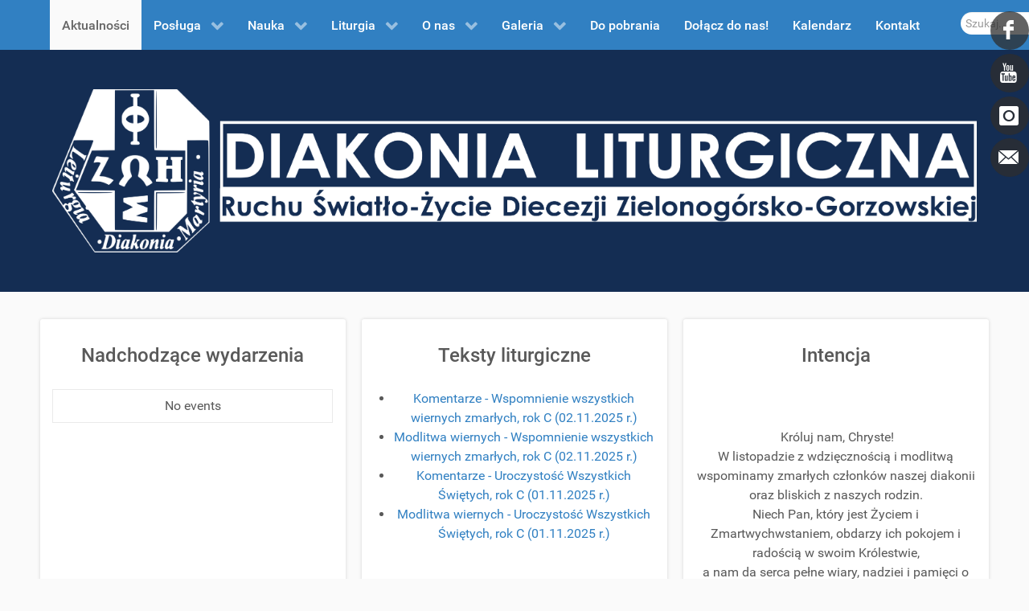

--- FILE ---
content_type: text/html; charset=utf-8
request_url: https://ddl.org.pl/
body_size: 7147
content:
<!DOCTYPE html>
<html lang="pl-PL" dir="ltr">
        <head>
    
            <meta name="viewport" content="width=device-width, initial-scale=1.0">
        <meta http-equiv="X-UA-Compatible" content="IE=edge" />
        

                <link rel="icon" type="image/x-icon" href="/images/GRAFIKA/LOGO/niebieska.png" />
        
            
    <meta charset="utf-8" />
	<meta name="description" content="Strona Diakonii Liturgicznej Ruchu Światło-Życie diecezji zielonogórsko-gorzowskiej. Znajdziesz na niej teksty, modlitwy i rozważania liturgiczne." />
	<meta name="generator" content="Joomla! - Open Source Content Management" />
	<title>Aktualności</title>
	<link href="/index.php?format=feed&amp;type=rss" rel="alternate" type="application/rss+xml" title="RSS 2.0" />
	<link href="/index.php?format=feed&amp;type=atom" rel="alternate" type="application/atom+xml" title="Atom 1.0" />
	<link href="https://ddl.org.pl/index.php?option=com_search&amp;format=opensearch&amp;Itemid=101" rel="search" title="Szukaj Diecezjalna Diakonia Liturgiczna" type="application/opensearchdescription+xml" />
	<link href="/media/mod_rssocial/css/rssocial.css" rel="stylesheet" />
	<link href="/media/mod_rssocial/css/rssocial-anim.css" rel="stylesheet" />
	<link href="/media/mod_rssocial/css/rssocial-font.css" rel="stylesheet" />
	<link href="/templates/g5_hydrogen/custom/uikit/css/uikit.min.css" rel="stylesheet" />
	<link href="/media/gantry5/engines/nucleus/css-compiled/nucleus.css" rel="stylesheet" />
	<link href="/templates/g5_hydrogen/custom/css-compiled/hydrogen_23.css" rel="stylesheet" />
	<link href="/media/gantry5/assets/css/bootstrap-gantry.css" rel="stylesheet" />
	<link href="/media/gantry5/engines/nucleus/css-compiled/joomla.css" rel="stylesheet" />
	<link href="/media/jui/css/icomoon.css" rel="stylesheet" />
	<link href="/media/gantry5/assets/css/font-awesome.min.css" rel="stylesheet" />
	<link href="/templates/g5_hydrogen/custom/css-compiled/hydrogen-joomla_23.css" rel="stylesheet" />
	<link href="/templates/g5_hydrogen/custom/css-compiled/custom_23.css" rel="stylesheet" />
	<style>
.rssocial-sharing-facebook-container-left{ width: 124px; height: 20px; }#rssocial-102 .rssocial-icons li { font-size: 24px; }#rssocial-102 .rssocial-caption a { font-size: 14px; }#rssocial-102 .rssocial-icons-bg .rssocial-link { color: rgb(255, 255, 255); }#rssocial-102 .rssocial-icons-bg .rssocial-link { background-color: rgba(46, 46, 46, 0.75); }#rssocial-102 .rssocial-icons-bg .rssocial-link:hover { background-color: rgba(46, 46, 46, 0.5); }#rssocial-102 .rssocial-icons .rssocial-caption a { color: rgb(255, 255, 255); }#rssocial-102 .rssocial-icons .rssocial-caption { background-color: rgba(0, 0, 0, 0.75); }#rssocial-102 .rssocial-icons .rssocial-caption:hover { background-color: rgba(0, 0, 0, 0.5); }
	</style>
	<script src="/media/jui/js/jquery.min.js?7ba0f4173904c6a570b2aee14606a441"></script>
	<script src="/media/jui/js/jquery-noconflict.js?7ba0f4173904c6a570b2aee14606a441"></script>
	<script src="/media/jui/js/jquery-migrate.min.js?7ba0f4173904c6a570b2aee14606a441"></script>
	<script src="/media/system/js/caption.js?7ba0f4173904c6a570b2aee14606a441"></script>
	<script src="/media/jui/js/bootstrap.min.js?7ba0f4173904c6a570b2aee14606a441"></script>
	<!--[if lt IE 9]><script src="/media/system/js/html5fallback.js?7ba0f4173904c6a570b2aee14606a441"></script><![endif]-->
	<script src="/media/mod_rssocial/js/rssocial.js"></script>
	<script src="/media/mod_rssocial/js/jquery-migrate.js"></script>
	<script src="/media/mod_rssocial/js/jquery-noconflict.js"></script>
	<script>
jQuery(window).on('load',  function() {
				new JCaption('img.caption');
			});jQuery(function($){ initTooltips(); $("body").on("subform-row-add", initTooltips); function initTooltips (event, container) { container = container || document;$(container).find(".hasTooltip").tooltip({"html": true,"container": "body"});} });RSSocial.captionEqualWidth();RSSocial.showOnClick('floating', 'right', '102', 'icons', '1', '0', '4');RSSocial.setListWidth('102', '0');RSSocial.floatingResize('102', 'floating', 'right');RSSocial.moveToBody('102');
	</script>

                
</head>

    <body class="gantry uk-parallax site com_content view-featured no-layout no-task dir-ltr itemid-101 outline-23 g-offcanvas-left g-2column-right g-style-preset2">
        
                    

        <div id="g-offcanvas"  data-g-offcanvas-swipe="1" data-g-offcanvas-css3="1">
                        <div class="g-grid">                        

        <div class="g-block size-100">
             <div id="mobile-menu-5202-particle" class="g-content g-particle">            <div id="g-mobilemenu-container" data-g-menu-breakpoint="48rem"></div>
            </div>
        </div>
            </div>
    </div>
        <div id="g-page-surround">
            <div class="g-offcanvas-hide g-offcanvas-toggle" role="navigation" data-offcanvas-toggle aria-controls="g-offcanvas" aria-expanded="false"><i class="fa fa-fw fa-bars"></i></div>                        

                                            
                <section id="g-navigation">
                <div class="g-container">                                <div class="g-grid">                        

        <div class="g-block size-95">
             <div id="menu-5380-particle" class="g-content g-particle">            <nav class="g-main-nav" data-g-hover-expand="true">
        <ul class="g-toplevel">
                                                                                                        
        
                
        
                
        
        <li class="g-menu-item g-menu-item-type-component g-menu-item-101 active g-standard  ">
                            <a class="g-menu-item-container" href="/index.php?option=com_content&amp;view=featured&amp;Itemid=101">
                                                                <span class="g-menu-item-content">
                                    <span class="g-menu-item-title">Aktualności</span>
            
                    </span>
                                                </a>
                                </li>
    
                                                                                        
        
                
        
                
        
        <li class="g-menu-item g-menu-item-type-component g-menu-item-105 g-parent g-standard g-menu-item-link-parent ">
                            <a class="g-menu-item-container" href="/index.php?option=com_content&amp;view=categories&amp;id=8&amp;Itemid=105">
                                                                <span class="g-menu-item-content">
                                    <span class="g-menu-item-title">Posługa</span>
            
                    </span>
                    <span class="g-menu-parent-indicator" data-g-menuparent=""></span>                            </a>
                                                                            <ul class="g-dropdown g-inactive g-zoom g-dropdown-right">
            <li class="g-dropdown-column">
                        <div class="g-grid">
                        <div class="g-block size-100">
            <ul class="g-sublevel">
                <li class="g-level-1 g-go-back">
                    <a class="g-menu-item-container" href="#" data-g-menuparent=""><span>Back</span></a>
                </li>
                                                                                                            
        
                
        
                
        
        <li class="g-menu-item g-menu-item-type-component g-menu-item-108  ">
                            <a class="g-menu-item-container" href="/index.php?option=com_content&amp;view=category&amp;layout=blog&amp;id=10&amp;Itemid=108">
                                                                <span class="g-menu-item-content">
                                    <span class="g-menu-item-title">KODAL</span>
            
                    </span>
                                                </a>
                                </li>
    
                                                                                        
        
                
        
                
        
        <li class="g-menu-item g-menu-item-type-component g-menu-item-109  ">
                            <a class="g-menu-item-container" href="/index.php?option=com_content&amp;view=category&amp;layout=blog&amp;id=11&amp;Itemid=109">
                                                                <span class="g-menu-item-content">
                                    <span class="g-menu-item-title">Oaza lektorska</span>
            
                    </span>
                                                </a>
                                </li>
    
                                                                                        
        
                
        
                
        
        <li class="g-menu-item g-menu-item-type-component g-menu-item-110  ">
                            <a class="g-menu-item-container" href="/index.php?option=com_content&amp;view=category&amp;layout=blog&amp;id=12&amp;Itemid=110">
                                                                <span class="g-menu-item-content">
                                    <span class="g-menu-item-title">Oaza ministrancka</span>
            
                    </span>
                                                </a>
                                </li>
    
                                                                                        
        
                
        
                
        
        <li class="g-menu-item g-menu-item-type-component g-menu-item-111  ">
                            <a class="g-menu-item-container" href="/index.php?option=com_content&amp;view=category&amp;layout=blog&amp;id=13&amp;Itemid=111">
                                                                <span class="g-menu-item-content">
                                    <span class="g-menu-item-title">Zadania diecezjalne</span>
            
                    </span>
                                                </a>
                                </li>
    
                                                                                        
        
                
        
                
        
        <li class="g-menu-item g-menu-item-type-component g-menu-item-196  ">
                            <a class="g-menu-item-container" href="/index.php?option=com_content&amp;view=category&amp;layout=blog&amp;id=38&amp;Itemid=196">
                                                                <span class="g-menu-item-content">
                                    <span class="g-menu-item-title">Warsztaty</span>
            
                    </span>
                                                </a>
                                </li>
    
                                                                                        
        
                
        
                
        
        <li class="g-menu-item g-menu-item-type-component g-menu-item-254  ">
                            <a class="g-menu-item-container" href="/index.php?option=com_content&amp;view=article&amp;id=764&amp;Itemid=254">
                                                                <span class="g-menu-item-content">
                                    <span class="g-menu-item-title">Apostolat modlitwy</span>
            
                    </span>
                                                </a>
                                </li>
    
    
            </ul>
        </div>
            </div>

            </li>
        </ul>
            </li>
    
                                                                                        
        
                
        
                
        
        <li class="g-menu-item g-menu-item-type-component g-menu-item-112 g-parent g-standard g-menu-item-link-parent ">
                            <a class="g-menu-item-container" href="/index.php?option=com_content&amp;view=categories&amp;id=14&amp;Itemid=112">
                                                                <span class="g-menu-item-content">
                                    <span class="g-menu-item-title">Nauka</span>
            
                    </span>
                    <span class="g-menu-parent-indicator" data-g-menuparent=""></span>                            </a>
                                                                            <ul class="g-dropdown g-inactive g-zoom g-dropdown-right">
            <li class="g-dropdown-column">
                        <div class="g-grid">
                        <div class="g-block size-100">
            <ul class="g-sublevel">
                <li class="g-level-1 g-go-back">
                    <a class="g-menu-item-container" href="#" data-g-menuparent=""><span>Back</span></a>
                </li>
                                                                                                            
        
                
        
                
        
        <li class="g-menu-item g-menu-item-type-component g-menu-item-113  ">
                            <a class="g-menu-item-container" href="/index.php?option=com_content&amp;view=category&amp;layout=blog&amp;id=15&amp;Itemid=113">
                                                                <span class="g-menu-item-content">
                                    <span class="g-menu-item-title">Artykuły</span>
            
                    </span>
                                                </a>
                                </li>
    
                                                                                        
        
                
        
                
        
        <li class="g-menu-item g-menu-item-type-component g-menu-item-114  ">
                            <a class="g-menu-item-container" href="/index.php?option=com_content&amp;view=category&amp;layout=blog&amp;id=16&amp;Itemid=114">
                                                                <span class="g-menu-item-content">
                                    <span class="g-menu-item-title">Pomoce i opracowania</span>
            
                    </span>
                                                </a>
                                </li>
    
                                                                                        
        
                
        
                
        
        <li class="g-menu-item g-menu-item-type-component g-menu-item-130  ">
                            <a class="g-menu-item-container" href="/index.php?option=com_content&amp;view=category&amp;layout=blog&amp;id=29&amp;Itemid=130">
                                                                <span class="g-menu-item-content">
                                    <span class="g-menu-item-title">Funkcje w Kościele</span>
            
                    </span>
                                                </a>
                                </li>
    
                                                                                        
        
                
        
                
        
        <li class="g-menu-item g-menu-item-type-component g-menu-item-253  ">
                            <a class="g-menu-item-container" href="/index.php?option=com_content&amp;view=category&amp;layout=blog&amp;id=43&amp;Itemid=253">
                                                                <span class="g-menu-item-content">
                                    <span class="g-menu-item-title">Posługi w Kościele</span>
            
                    </span>
                                                </a>
                                </li>
    
                                                                                        
        
                
        
                
        
        <li class="g-menu-item g-menu-item-type-component g-menu-item-355  ">
                            <a class="g-menu-item-container" href="/index.php?option=com_gantry5&amp;view=custom&amp;Itemid=355">
                                                                <span class="g-menu-item-content">
                                    <span class="g-menu-item-title">Słowniczek</span>
            
                    </span>
                                                </a>
                                </li>
    
    
            </ul>
        </div>
            </div>

            </li>
        </ul>
            </li>
    
                                                                                        
        
                
        
                
        
        <li class="g-menu-item g-menu-item-type-component g-menu-item-115 g-parent g-standard g-menu-item-link-parent ">
                            <a class="g-menu-item-container" href="/index.php?option=com_content&amp;view=categories&amp;id=17&amp;Itemid=115">
                                                                <span class="g-menu-item-content">
                                    <span class="g-menu-item-title">Liturgia</span>
            
                    </span>
                    <span class="g-menu-parent-indicator" data-g-menuparent=""></span>                            </a>
                                                                            <ul class="g-dropdown g-inactive g-zoom g-dropdown-right">
            <li class="g-dropdown-column">
                        <div class="g-grid">
                        <div class="g-block size-100">
            <ul class="g-sublevel">
                <li class="g-level-1 g-go-back">
                    <a class="g-menu-item-container" href="#" data-g-menuparent=""><span>Back</span></a>
                </li>
                                                                                                            
        
                
        
                
        
        <li class="g-menu-item g-menu-item-type-component g-menu-item-116  ">
                            <a class="g-menu-item-container" href="/index.php?option=com_content&amp;view=category&amp;id=18&amp;Itemid=116">
                                                                <span class="g-menu-item-content">
                                    <span class="g-menu-item-title">Komentarze</span>
            
                    </span>
                                                </a>
                                </li>
    
                                                                                        
        
                
        
                
        
        <li class="g-menu-item g-menu-item-type-component g-menu-item-117  ">
                            <a class="g-menu-item-container" href="/index.php?option=com_content&amp;view=category&amp;id=19&amp;Itemid=117">
                                                                <span class="g-menu-item-content">
                                    <span class="g-menu-item-title">Modlitwa wiernych</span>
            
                    </span>
                                                </a>
                                </li>
    
                                                                                        
        
                
        
                
        
        <li class="g-menu-item g-menu-item-type-component g-menu-item-118  ">
                            <a class="g-menu-item-container" href="/index.php?option=com_content&amp;view=category&amp;layout=blog&amp;id=20&amp;Itemid=118">
                                                                <span class="g-menu-item-content">
                                    <span class="g-menu-item-title">Rozważania</span>
            
                    </span>
                                                </a>
                                </li>
    
                                                                                        
        
                
        
                
        
        <li class="g-menu-item g-menu-item-type-component g-menu-item-119  ">
                            <a class="g-menu-item-container" href="/index.php?option=com_phocadownload&amp;view=category&amp;id=1&amp;Itemid=119">
                                                                <span class="g-menu-item-content">
                                    <span class="g-menu-item-title">Triduum Paschalne</span>
            
                    </span>
                                                </a>
                                </li>
    
                                                                                        
        
                
        
                
        
        <li class="g-menu-item g-menu-item-type-component g-menu-item-148  ">
                            <a class="g-menu-item-container" href="/index.php?option=com_content&amp;view=category&amp;id=31&amp;Itemid=148">
                                                                <span class="g-menu-item-content">
                                    <span class="g-menu-item-title">Sakramenty</span>
            
                    </span>
                                                </a>
                                </li>
    
    
            </ul>
        </div>
            </div>

            </li>
        </ul>
            </li>
    
                                                                                        
        
                
        
                
        
        <li class="g-menu-item g-menu-item-type-component g-menu-item-126 g-parent g-standard g-menu-item-link-parent ">
                            <a class="g-menu-item-container" href="/index.php?option=com_content&amp;view=categories&amp;id=28&amp;Itemid=126">
                                                                <span class="g-menu-item-content">
                                    <span class="g-menu-item-title">O nas</span>
            
                    </span>
                    <span class="g-menu-parent-indicator" data-g-menuparent=""></span>                            </a>
                                                                            <ul class="g-dropdown g-inactive g-zoom g-dropdown-right">
            <li class="g-dropdown-column">
                        <div class="g-grid">
                        <div class="g-block size-100">
            <ul class="g-sublevel">
                <li class="g-level-1 g-go-back">
                    <a class="g-menu-item-container" href="#" data-g-menuparent=""><span>Back</span></a>
                </li>
                                                                                                            
        
                
        
                
        
        <li class="g-menu-item g-menu-item-type-component g-menu-item-127  ">
                            <a class="g-menu-item-container" href="/index.php?option=com_content&amp;view=article&amp;id=54&amp;Itemid=127">
                                                                <span class="g-menu-item-content">
                                    <span class="g-menu-item-title">Odpowiedzialni</span>
            
                    </span>
                                                </a>
                                </li>
    
                                                                                        
        
                
        
                
        
        <li class="g-menu-item g-menu-item-type-component g-menu-item-128  ">
                            <a class="g-menu-item-container" href="/index.php?option=com_content&amp;view=article&amp;id=52&amp;Itemid=128">
                                                                <span class="g-menu-item-content">
                                    <span class="g-menu-item-title">Historia</span>
            
                    </span>
                                                </a>
                                </li>
    
                                                                                        
        
                
        
                
        
        <li class="g-menu-item g-menu-item-type-component g-menu-item-129  ">
                            <a class="g-menu-item-container" href="/index.php?option=com_content&amp;view=article&amp;id=53&amp;Itemid=129">
                                                                <span class="g-menu-item-content">
                                    <span class="g-menu-item-title">Charyzmat</span>
            
                    </span>
                                                </a>
                                </li>
    
    
            </ul>
        </div>
            </div>

            </li>
        </ul>
            </li>
    
                                                                                        
        
                
        
                
        
        <li class="g-menu-item g-menu-item-type-component g-menu-item-120 g-parent g-standard g-menu-item-link-parent ">
                            <a class="g-menu-item-container" href="/index.php?option=com_content&amp;view=categories&amp;id=22&amp;Itemid=120">
                                                                <span class="g-menu-item-content">
                                    <span class="g-menu-item-title">Galeria</span>
            
                    </span>
                    <span class="g-menu-parent-indicator" data-g-menuparent=""></span>                            </a>
                                                                            <ul class="g-dropdown g-inactive g-zoom g-dropdown-right">
            <li class="g-dropdown-column">
                        <div class="g-grid">
                        <div class="g-block size-100">
            <ul class="g-sublevel">
                <li class="g-level-1 g-go-back">
                    <a class="g-menu-item-container" href="#" data-g-menuparent=""><span>Back</span></a>
                </li>
                                                                                                            
        
                
        
                
        
        <li class="g-menu-item g-menu-item-type-component g-menu-item-356  ">
                            <a class="g-menu-item-container" href="/index.php?option=com_content&amp;view=category&amp;layout=blog&amp;id=48&amp;Itemid=356">
                                                                <span class="g-menu-item-content">
                                    <span class="g-menu-item-title">2024</span>
            
                    </span>
                                                </a>
                                </li>
    
                                                                                        
        
                
        
                
        
        <li class="g-menu-item g-menu-item-type-component g-menu-item-317  ">
                            <a class="g-menu-item-container" href="/index.php?option=com_content&amp;view=category&amp;layout=blog&amp;id=47&amp;Itemid=317">
                                                                <span class="g-menu-item-content">
                                    <span class="g-menu-item-title">2021</span>
            
                    </span>
                                                </a>
                                </li>
    
                                                                                        
        
                
        
                
        
        <li class="g-menu-item g-menu-item-type-component g-menu-item-316  ">
                            <a class="g-menu-item-container" href="/index.php?option=com_content&amp;view=category&amp;layout=blog&amp;id=46&amp;Itemid=316">
                                                                <span class="g-menu-item-content">
                                    <span class="g-menu-item-title">2020</span>
            
                    </span>
                                                </a>
                                </li>
    
                                                                                        
        
                
        
                
        
        <li class="g-menu-item g-menu-item-type-component g-menu-item-315  ">
                            <a class="g-menu-item-container" href="/index.php?option=com_content&amp;view=category&amp;layout=blog&amp;id=45&amp;Itemid=315">
                                                                <span class="g-menu-item-content">
                                    <span class="g-menu-item-title">2019</span>
            
                    </span>
                                                </a>
                                </li>
    
                                                                                        
        
                
        
                
        
        <li class="g-menu-item g-menu-item-type-component g-menu-item-318  ">
                            <a class="g-menu-item-container" href="/index.php?option=com_content&amp;view=category&amp;layout=blog&amp;id=32&amp;Itemid=318">
                                                                <span class="g-menu-item-content">
                                    <span class="g-menu-item-title">2018</span>
            
                    </span>
                                                </a>
                                </li>
    
                                                                                        
        
                
        
                
        
        <li class="g-menu-item g-menu-item-type-component g-menu-item-323  ">
                            <a class="g-menu-item-container" href="/index.php?option=com_content&amp;view=category&amp;layout=blog&amp;id=27&amp;Itemid=323">
                                                                <span class="g-menu-item-content">
                                    <span class="g-menu-item-title">2017</span>
            
                    </span>
                                                </a>
                                </li>
    
                                                                                        
        
                
        
                
        
        <li class="g-menu-item g-menu-item-type-component g-menu-item-322  ">
                            <a class="g-menu-item-container" href="/index.php?option=com_content&amp;view=category&amp;layout=blog&amp;id=26&amp;Itemid=322">
                                                                <span class="g-menu-item-content">
                                    <span class="g-menu-item-title">2016</span>
            
                    </span>
                                                </a>
                                </li>
    
                                                                                        
        
                
        
                
        
        <li class="g-menu-item g-menu-item-type-component g-menu-item-321  ">
                            <a class="g-menu-item-container" href="/index.php?option=com_content&amp;view=category&amp;layout=blog&amp;id=25&amp;Itemid=321">
                                                                <span class="g-menu-item-content">
                                    <span class="g-menu-item-title">2015</span>
            
                    </span>
                                                </a>
                                </li>
    
                                                                                        
        
                
        
                
        
        <li class="g-menu-item g-menu-item-type-component g-menu-item-320  ">
                            <a class="g-menu-item-container" href="/index.php?option=com_content&amp;view=category&amp;layout=blog&amp;id=24&amp;Itemid=320">
                                                                <span class="g-menu-item-content">
                                    <span class="g-menu-item-title">2014</span>
            
                    </span>
                                                </a>
                                </li>
    
                                                                                        
        
                
        
                
        
        <li class="g-menu-item g-menu-item-type-component g-menu-item-319  ">
                            <a class="g-menu-item-container" href="/index.php?option=com_content&amp;view=category&amp;layout=blog&amp;id=23&amp;Itemid=319">
                                                                <span class="g-menu-item-content">
                                    <span class="g-menu-item-title">2013</span>
            
                    </span>
                                                </a>
                                </li>
    
    
            </ul>
        </div>
            </div>

            </li>
        </ul>
            </li>
    
                                                                                        
        
                
        
                
        
        <li class="g-menu-item g-menu-item-type-component g-menu-item-184 g-standard  ">
                            <a class="g-menu-item-container" href="/index.php?option=com_phocadownload&amp;view=categories&amp;Itemid=184">
                                                                <span class="g-menu-item-content">
                                    <span class="g-menu-item-title">Do pobrania</span>
            
                    </span>
                                                </a>
                                </li>
    
                                                                                        
        
                
        
                
        
        <li class="g-menu-item g-menu-item-type-component g-menu-item-205 g-standard  ">
                            <a class="g-menu-item-container" href="/index.php?option=com_content&amp;view=article&amp;id=533&amp;Itemid=205">
                                                                <span class="g-menu-item-content">
                                    <span class="g-menu-item-title">Dołącz do nas!</span>
            
                    </span>
                                                </a>
                                </li>
    
                                                                                        
        
                
        
                
        
        <li class="g-menu-item g-menu-item-type-component g-menu-item-324 g-standard  ">
                            <a class="g-menu-item-container" href="/index.php?option=com_content&amp;view=article&amp;id=974&amp;Itemid=324">
                                                                <span class="g-menu-item-content">
                                    <span class="g-menu-item-title">Kalendarz</span>
            
                    </span>
                                                </a>
                                </li>
    
                                                                                        
        
                
        
                
        
        <li class="g-menu-item g-menu-item-type-component g-menu-item-249 g-standard  ">
                            <a class="g-menu-item-container" href="/index.php?option=com_contact&amp;view=category&amp;id=4&amp;Itemid=249">
                                                                <span class="g-menu-item-content">
                                    <span class="g-menu-item-title">Kontakt</span>
            
                    </span>
                                                </a>
                                </li>
    
    
        </ul>
    </nav>
            </div>
        </div>
                    

        <div class="g-block size-5 nomarginall">
             <div class="g-content">
                                    <div class="platform-content"><div class="moduletable ">
						<div class="search">
	<form action="/index.php" method="post" class="form-inline" role="search">
		<label for="mod-search-searchword91" class="element-invisible">Szukaj...</label> <input name="searchword" id="mod-search-searchword91" maxlength="200"  class="inputbox search-query input-medium" type="search" placeholder="Szukaj..." />		<input type="hidden" name="task" value="search" />
		<input type="hidden" name="option" value="com_search" />
		<input type="hidden" name="Itemid" value="101" />
	</form>
</div>
		</div></div>
            
        </div>
        </div>
            </div>
            </div>
        
    </section>
                                
                <section id="g-showcase">
                <div class="g-container">                                <div class="g-grid">                        

        <div class="g-block size-100">
             <div id="logo-2403-particle" class="g-content g-particle">            <a href="/" target="_self" title="DDL.ORG.PL" aria-label="DDL.ORG.PL" rel="home" >
                        <img src="/images/GRAFIKA/BANERY/BANER%20bez%20cienia.png"  alt="DDL.ORG.PL" />
            </a>
            </div>
        </div>
            </div>
            </div>
        
    </section>
                    
        <div class="g-container">        <section id="g-feature">
                                        <div class="g-grid">                        

        <div class="g-block  size-33-3 center shadow2 rounded box1 equal-height">
             <div class="g-content">
                                    <div class="platform-content"><div class="moduletable ">
							<h3 class="g-title">Nadchodzące wydarzenia</h3>
						<table class="mod_events_latest_table jevbootstrap" width="100%" border="0" cellspacing="0" cellpadding="0" align="center"><tr><td class="mod_events_latest_noevents">No events</td></tr>
</table>
		</div></div>
            
        </div>
        </div>
                    

        <div class="g-block  size-33-3 center shadow2 rounded box1 equal-height">
             <div class="g-content">
                                    <div class="platform-content"><div class="moduletable ">
							<h3 class="g-title">Teksty liturgiczne</h3>
						<ul class="latestnews mod-list">
	<li itemscope itemtype="https://schema.org/Article">
		<a href="/index.php?option=com_content&amp;view=article&amp;id=1363:komentarze-wspomnienie-wszystkich-wiernych-zmarlych-rok-c-02-11-2025-r&amp;catid=18&amp;Itemid=116" itemprop="url">
			<span itemprop="name">
				Komentarze - Wspomnienie wszystkich wiernych zmarłych, rok C (02.11.2025 r.)			</span>
		</a>
	</li>
	<li itemscope itemtype="https://schema.org/Article">
		<a href="/index.php?option=com_content&amp;view=article&amp;id=1362:modlitwa-wiernych-wspomnienie-wszystkich-wiernych-zmarlych-rok-c-02-11-2025-r&amp;catid=19&amp;Itemid=117" itemprop="url">
			<span itemprop="name">
				Modlitwa wiernych - Wspomnienie wszystkich wiernych zmarłych, rok C (02.11.2025 r.)			</span>
		</a>
	</li>
	<li itemscope itemtype="https://schema.org/Article">
		<a href="/index.php?option=com_content&amp;view=article&amp;id=1361:komentarze-uroczystosc-wszystkich-swietych-rok-c-01-11-2025-r&amp;catid=18&amp;Itemid=116" itemprop="url">
			<span itemprop="name">
				Komentarze - Uroczystość Wszystkich Świętych, rok C (01.11.2025 r.)			</span>
		</a>
	</li>
	<li itemscope itemtype="https://schema.org/Article">
		<a href="/index.php?option=com_content&amp;view=article&amp;id=1360:modlitwa-wiernych-uroczystosc-wszystkich-swietych-rok-c-01-11-2025-r&amp;catid=19&amp;Itemid=117" itemprop="url">
			<span itemprop="name">
				Modlitwa wiernych - Uroczystość Wszystkich Świętych, rok C (01.11.2025 r.)			</span>
		</a>
	</li>
</ul>
		</div></div>
            
        </div>
        </div>
                    

        <div class="g-block  size-33-3 center shadow2 rounded box1 equal-height">
             <div class="g-content">
                                    <div class="platform-content"><div class="moduletable ">
							<h3 class="g-title">Intencja</h3>
						

<div class="custom"  >
	<p> </p>
<p class="p1"> Króluj nam, Chryste!<br />W listopadzie z wdzięcznością i modlitwą wspominamy zmarłych członków naszej diakonii oraz bliskich z naszych rodzin.<br />Niech Pan, który jest Życiem i Zmartwychwstaniem, obdarzy ich pokojem i radością w swoim Królestwie,<br />a nam da serca pełne wiary, nadziei i pamięci o tych, którzy poprzedzili nas w drodze do domu Ojca.<br />Błogosławionego miesiąca!</p>
<p class="p1"> </p></div>
		</div></div>
            
        </div>
        </div>
            </div>
            
    </section></div>
                
                                
                
    
                <section id="g-container-main" class="g-wrapper">
                <div class="g-container">                    <div class="g-grid">                        

        <div class="g-block size-80">
             <main id="g-main">
                                        <div class="g-grid">                        

        <div class="g-block size-100">
             <div class="g-system-messages">
                                            <div id="system-message-container">
    </div>

            
    </div>
        </div>
            </div>
                            <div class="g-grid">                        

        <div class="g-block size-100 shadow2 rounded box1">
             <div class="g-content">
                                                            <div class="platform-content row-fluid"><div class="span12"><div class="blog-featured" itemscope itemtype="https://schema.org/Blog">
<div class="items-leading clearfix">
			<div class="leading-0 clearfix"
			itemprop="blogPost" itemscope itemtype="https://schema.org/BlogPosting">
			
	<h2 class="item-title" itemprop="headline">
			<a href="/index.php?option=com_content&amp;view=article&amp;id=1353:zapisy-na-posluge-podczas-pielgrzymki-roz-rozancowych-w-rokitnie&amp;catid=8&amp;Itemid=105" itemprop="url">
			Zapisy na posługę podczas Pielgrzymki Żywego Różańca i Apostolstwa Margaretek w Rokitnie		</a>
		</h2>








<p><img style="float: left; margin: 10px;" src="/images/GRAFIKA/MINIATURY/POSUGA.png" width="240" />Zapraszamy do posługi podczas<b> Pielgrzymki Żywego Różańca i Apostolstwa Margaretek, </b>która odbędzie się <strong>04.10.2025 </strong>w <strong>Sanktuarium Matki Bożej Cierpliwie Słuchającej w Rokitnie.</strong><b> </b></p>



	
<p class="readmore">
			<a class="btn" href="/index.php?option=com_content&amp;view=article&amp;id=1353:zapisy-na-posluge-podczas-pielgrzymki-roz-rozancowych-w-rokitnie&amp;catid=8&amp;Itemid=105" itemprop="url" aria-label="Czytaj więcej:  Zapisy na posługę podczas Pielgrzymki Żywego Różańca i Apostolstwa Margaretek w Rokitnie">
			<span class="icon-chevron-right" aria-hidden="true"></span> 
			Czytaj więcej...		</a>
	</p>



		</div>
			</div>
	
		
		<div class="items-row cols-2 row-0 row-fluid">
					<div class="item column-1 span6"
				itemprop="blogPost" itemscope itemtype="https://schema.org/BlogPosting">
			
	<h2 class="item-title" itemprop="headline">
			<a href="/index.php?option=com_content&amp;view=article&amp;id=1346:warsztaty-muzyczno-liturgiczne&amp;catid=38&amp;Itemid=196" itemprop="url">
			Warsztaty muzyczno-liturgiczne		</a>
		</h2>








<p style="text-align: right;"><img style="float: left; margin: 10px;" src="/images/GRAFIKA/MINIATURY/REKOLEKCJE.png" width="240" /></p>
<p style="text-align: center;"> </p>
<p style="text-align: center;"> </p>
<p style="text-align: center;">Serdecznie zapraszamy na warsztaty Diakonii Liturgicznej i Diakonii Muzycznej, które odbędą się w <strong>Domu Pielgrzyma w Świebodzinie</strong> w dniach <strong>26.09-28.09.2025 roku.<br /></strong> </p>



	
<p class="readmore">
			<a class="btn" href="/index.php?option=com_content&amp;view=article&amp;id=1346:warsztaty-muzyczno-liturgiczne&amp;catid=38&amp;Itemid=196" itemprop="url" aria-label="Czytaj więcej:  Warsztaty muzyczno-liturgiczne">
			<span class="icon-chevron-right" aria-hidden="true"></span> 
			Czytaj więcej...		</a>
	</p>



			</div>
			
			
	
					<div class="item column-2 span6"
				itemprop="blogPost" itemscope itemtype="https://schema.org/BlogPosting">
			
	<h2 class="item-title" itemprop="headline">
			<a href="/index.php?option=com_content&amp;view=article&amp;id=1343:zapisy-na-rocznice-poswiecenia-katedry-w-gorzowie-wielkopolskim&amp;catid=8&amp;Itemid=105" itemprop="url">
			Zapisy na Rocznicę Poświęcenia Katedry w Gorzowie Wielkopolskim		</a>
		</h2>








<p><img style="float: left; margin: 10px;" src="/images/GRAFIKA/MINIATURY/POSUGA.png" width="240" />Zapraszamy do posługi podczas <b>Rocznicy poświęcenia Katedry w Gorzowie Wlkp.</b>, która odbędzie się <strong>9 września 2025 </strong>w <strong>Gorzowie Wlkp.</strong></p>



	
<p class="readmore">
			<a class="btn" href="/index.php?option=com_content&amp;view=article&amp;id=1343:zapisy-na-rocznice-poswiecenia-katedry-w-gorzowie-wielkopolskim&amp;catid=8&amp;Itemid=105" itemprop="url" aria-label="Czytaj więcej:  Zapisy na Rocznicę Poświęcenia Katedry w Gorzowie Wielkopolskim">
			<span class="icon-chevron-right" aria-hidden="true"></span> 
			Czytaj więcej...		</a>
	</p>



			</div>
			
			
		</div>
		
	
		
		<div class="items-row cols-2 row-1 row-fluid">
					<div class="item column-1 span6"
				itemprop="blogPost" itemscope itemtype="https://schema.org/BlogPosting">
			
	<h2 class="item-title" itemprop="headline">
			<a href="/index.php?option=com_content&amp;view=article&amp;id=1342:zapisy-na-posluge-podczas-ddwaid-2025&amp;catid=8&amp;Itemid=105" itemprop="url">
			Zapisy na posługę podczas DDWAiD 2025		</a>
		</h2>








<p><img style="float: left; margin: 10px;" src="/images/GRAFIKA/MINIATURY/POSUGA.png" width="240" />Zapraszamy do posługi podczas <strong>Pielgrzymki Ruchu Światło-Życie</strong>, która odbędzie się<strong> 7 września 2025 </strong>w <strong>Sanktuarium Matki Bożej Cierpliwie Słuchającej w Rokitnie.</strong></p>



	
<p class="readmore">
			<a class="btn" href="/index.php?option=com_content&amp;view=article&amp;id=1342:zapisy-na-posluge-podczas-ddwaid-2025&amp;catid=8&amp;Itemid=105" itemprop="url" aria-label="Czytaj więcej:  Zapisy na posługę podczas DDWAiD 2025">
			<span class="icon-chevron-right" aria-hidden="true"></span> 
			Czytaj więcej...		</a>
	</p>



			</div>
			
			
	
					<div class="item column-2 span6"
				itemprop="blogPost" itemscope itemtype="https://schema.org/BlogPosting">
			
	<h2 class="item-title" itemprop="headline">
			<a href="/index.php?option=com_content&amp;view=article&amp;id=1341:dozynki-diecezjalne-w-rokitnie&amp;catid=8&amp;Itemid=105" itemprop="url">
			Dożynki diecezjalne w Rokitnie		</a>
		</h2>








<p><img style="float: left; border-width: 10px; margin: 10px;" src="/images/dozynki-2025_1-1024x725.jpg" width="240" />Zapraszamy do posługi podczas Diecezjalnych Dożynek w Sanktuarium Matki Bożej Cierpliwie Słuchającej w Rokitnie.</p>



	
<p class="readmore">
			<a class="btn" href="/index.php?option=com_content&amp;view=article&amp;id=1341:dozynki-diecezjalne-w-rokitnie&amp;catid=8&amp;Itemid=105" itemprop="url" aria-label="Czytaj więcej:  Dożynki diecezjalne w Rokitnie">
			<span class="icon-chevron-right" aria-hidden="true"></span> 
			Czytaj więcej...		</a>
	</p>



			</div>
			
			
		</div>
		
	
		
		<div class="items-row cols-2 row-2 row-fluid">
					<div class="item column-1 span6"
				itemprop="blogPost" itemscope itemtype="https://schema.org/BlogPosting">
			
	<h2 class="item-title" itemprop="headline">
			<a href="/index.php?option=com_content&amp;view=article&amp;id=1334:zapisy-na-posluge-podczas-ddm-2025&amp;catid=8&amp;Itemid=105" itemprop="url">
			Zapisy na posługę podczas DDM 2025		</a>
		</h2>








<p><img style="float: left; border-width: 10px; margin: 10px;" src="/images/POSUGA.png" width="240" />Zapraszamy do posługi podczas Diecezjalnych Dni Młodzieży 2024, które odbędą się w dniach 13-14 czerwca 2025 roku w Sanktuarium Matki Bożej Cierpliwie Słuchającej w Rokitnie.</p>



	
<p class="readmore">
			<a class="btn" href="/index.php?option=com_content&amp;view=article&amp;id=1334:zapisy-na-posluge-podczas-ddm-2025&amp;catid=8&amp;Itemid=105" itemprop="url" aria-label="Czytaj więcej:  Zapisy na posługę podczas DDM 2025">
			<span class="icon-chevron-right" aria-hidden="true"></span> 
			Czytaj więcej...		</a>
	</p>



			</div>
			
			
	
					<div class="item column-2 span6"
				itemprop="blogPost" itemscope itemtype="https://schema.org/BlogPosting">
			
	<h2 class="item-title" itemprop="headline">
			<a href="/index.php?option=com_content&amp;view=article&amp;id=1328:zapisy-na-posluge-podczas-diecezjalnej-pielgrzymki-liturgicznej-sluzby-oltarza-2025&amp;catid=8&amp;Itemid=105" itemprop="url">
			Zapisy na posługę podczas Diecezjalnej Pielgrzymki Liturgicznej Służby Ołtarza 2025		</a>
		</h2>








<p><img style="float: left; margin: 10px;" src="/images/GRAFIKA/MINIATURY/POSUGA.png" width="240" /></p>
<p>Jak co roku, serdecznie zapraszamy do posługi podczas pielgrzymki Liturgicznej Służby Ołtarza diecezji zielonogórsko–gorzowskiej. Odbędzie się ona <strong>10 maja 2024 roku w Rokitnie</strong>.</p>



	
<p class="readmore">
			<a class="btn" href="/index.php?option=com_content&amp;view=article&amp;id=1328:zapisy-na-posluge-podczas-diecezjalnej-pielgrzymki-liturgicznej-sluzby-oltarza-2025&amp;catid=8&amp;Itemid=105" itemprop="url" aria-label="Czytaj więcej:  Zapisy na posługę podczas Diecezjalnej Pielgrzymki Liturgicznej Służby Ołtarza 2025">
			<span class="icon-chevron-right" aria-hidden="true"></span> 
			Czytaj więcej...		</a>
	</p>



			</div>
			
			
		</div>
		
	
		
		<div class="items-row cols-2 row-3 row-fluid">
					<div class="item column-1 span6"
				itemprop="blogPost" itemscope itemtype="https://schema.org/BlogPosting">
			
	<h2 class="item-title" itemprop="headline">
			<a href="/index.php?option=com_content&amp;view=article&amp;id=1327:wreczenie-sprawiedliwy-wsrod-narodow-swiata&amp;catid=8&amp;Itemid=105" itemprop="url">
			Wreczenie &quot;Sprawiedliwy wśród Narodów Świata&quot;.		</a>
		</h2>








<p><img style="float: left; margin: 10px;" src="/images/GRAFIKA/MINIATURY/POSUGA.png" width="240" />Serdecznie zapraszamy do posługi na Mszy  w <b>katedrze w Gorzowie </b> w dniu<strong> 08.05.2025</strong> <strong>, o godzinie 11</strong>, podczas której Ks. Józef Czapran zostanie pośmiertnie uhonorowany orderem "<strong>Sprawiedliwy wśród Narodów Świata".</strong></p>



	
<p class="readmore">
			<a class="btn" href="/index.php?option=com_content&amp;view=article&amp;id=1327:wreczenie-sprawiedliwy-wsrod-narodow-swiata&amp;catid=8&amp;Itemid=105" itemprop="url" aria-label="Czytaj więcej:  Wreczenie &quot;Sprawiedliwy wśród Narodów Świata&quot;.">
			<span class="icon-chevron-right" aria-hidden="true"></span> 
			Czytaj więcej...		</a>
	</p>



			</div>
			
			
	
					<div class="item column-2 span6"
				itemprop="blogPost" itemscope itemtype="https://schema.org/BlogPosting">
			
	<h2 class="item-title" itemprop="headline">
			<a href="/index.php?option=com_content&amp;view=article&amp;id=1313:posluga-podczas-mszy-krzyzma&amp;catid=8&amp;Itemid=105" itemprop="url">
			Posługa podczas Mszy Krzyżma		</a>
		</h2>








<p> </p>
<p><img style="float: left; margin: 10px;" src="/images/GRAFIKA/MINIATURY/POSUGA.png" width="240" />Serdecznie zapraszamy do posługi na Mszy Krzyżma , która odbędzie się w <b>konkatedrze w Zielonej Górze</b> w dniu <strong>17.04.2025</strong> <strong>(Wielki Czwartek), o godzinie 10.</strong></p>



	
<p class="readmore">
			<a class="btn" href="/index.php?option=com_content&amp;view=article&amp;id=1313:posluga-podczas-mszy-krzyzma&amp;catid=8&amp;Itemid=105" itemprop="url" aria-label="Czytaj więcej:  Posługa podczas Mszy Krzyżma">
			<span class="icon-chevron-right" aria-hidden="true"></span> 
			Czytaj więcej...		</a>
	</p>



			</div>
			
			
		</div>
		
	

	<div class="pagination">

					<p class="counter pull-right">
				Strona 1 z 20			</p>
						<ul>
	<li class="pagination-start"><span class="pagenav">start</span></li>
	<li class="pagination-prev"><span class="pagenav">Poprzedni artykuł</span></li>
			<li><span class="pagenav">1</span></li>			<li><a href="/index.php?limitstart=9" class="pagenav">2</a></li>			<li><a href="/index.php?limitstart=18" class="pagenav">3</a></li>			<li><a href="/index.php?limitstart=27" class="pagenav">4</a></li>			<li><a href="/index.php?limitstart=36" class="pagenav">5</a></li>			<li><a href="/index.php?limitstart=45" class="pagenav">6</a></li>			<li><a href="/index.php?limitstart=54" class="pagenav">7</a></li>			<li><a href="/index.php?limitstart=63" class="pagenav">8</a></li>			<li><a href="/index.php?limitstart=72" class="pagenav">9</a></li>			<li><a href="/index.php?limitstart=81" class="pagenav">10</a></li>		<li class="pagination-next"><a title="Następny artykuł" href="/index.php?limitstart=9" class="hasTooltip pagenav">Następny artykuł</a></li>
	<li class="pagination-end"><a title="koniec" href="/index.php?limitstart=171" class="hasTooltip pagenav">koniec</a></li>
</ul>
	</div>

</div></div></div>
    
            
    </div>
        </div>
            </div>
            
    </main>
        </div>
                    

        <div class="g-block size-20">
             <aside id="g-sidebar">
                                        <div class="g-grid">                        

        <div class="g-block size-100 shadow2 rounded box1">
             <div class="g-content">
                                    <div class="platform-content"><div class="moduletable ">
							<h3 class="g-title">Polecamy</h3>
						

<div class="custom"  >
	<p><a href="/index.php?option=com_phocadownload&amp;view=category&amp;id=6:l-jak-liturgia&amp;Itemid=184"><img src="/images/GRAFIKA/LINKI/L_JAK_LITURGIA_LOGO_czarne.png" alt="" /></a></p>
<hr />
<p><a title="Diecezja Zielonogórsko-Gorzowska" href="https://diecezjazg.pl/"><img style="display: block; margin-left: auto; margin-right: auto;" src="/images/GRAFIKA/LINKI/DIECEZJA_20.png" width="1000" height="231" /></a></p>
<p style="text-align: center;"><a title="Komisja Kultu Bożego i Dyscypliny Sakramentów KEP" href="http://www.kkbids.episkopat.pl/"><img src="/images/GRAFIKA/LINKI/KOMISJA-KEP.png" alt="" /></a></p>
<p style="text-align: center;"><a title="Ruch Światło-Życie" href="http://www.oaza.pl"><img src="/images/GRAFIKA/LINKI/OAZA.png" alt="" /></a></p>
<p style="text-align: center;"><a title="Centralna Diakonia Liturgiczna" href="http://www.oaza.pl/cdl/index.php/"><img src="/images/GRAFIKA/LINKI/CDL.png" alt="" /></a></p>
<p style="text-align: center;"><a title="Lubuska Oaza" href="https://lubuskaoaza.pl/"><img src="/images/GRAFIKA/LINKI/OAZA-LUBUSKA.png" alt="" /></a></p>
<p style="text-align: center;"><a title="Domowy Kościół ZGG" href="http://www.dkzg.pl/"><img src="/images/GRAFIKA/LINKI/DOMOWY-KOC.png" alt="" /></a></p>
<p style="text-align: center;"><a title="Diakonia Muzyczna" href="http://www.kamuzo.net"><img src="/images/GRAFIKA/LINKI/DMUZ.png" alt="" /></a></p>
<p><a title="WSD w Paradyżu" href="http://www.paradisus.pl"><img style="display: block; margin-left: auto; margin-right: auto;" src="/images/GRAFIKA/LINKI/PARADY.png" alt="" /></a></p></div>
		</div></div>
            
        </div>
        </div>
            </div>
            
    </aside>
        </div>
            </div>
    </div>
        
    </section>
    
                                
                <footer id="g-footer">
                <div class="g-container">                                <div class="g-grid">                        

        <div class="g-block size-87">
             <div id="copyright-8180-particle" class="g-content g-particle">            &copy;
        2025
    Diakonia Liturgiczna Diecezji Zielonogórsko-Gorzowskiej
            </div>
        </div>
                    

        <div class="g-block size-13">
             <div class="g-content">
                                    <div class="platform-content"><div class="moduletable ">
						<div id="rssocial-102" class="rssocial-container rssocial-icons rssocial-floating-right rssocial-fixed rssocial-icons-bottom-spacing ">
		
	<ul id="rssocial-ul-102" class="rssocial-icons rssocial-icons-right rssocial-icons-bg rssocial-icons-circle">
		<li>
		<a id="rssocial-facebook-icon" class="rssocial-link pop" target="_blank" href="https://www.facebook.com/zgDDL/">
			<span class="rssocial-icon rssocial-icon-facebook"></span>
		</a>
			</li>
	<li>
		<a id="rssocial-youtube-icon" class="rssocial-link pop" target="_blank" href="https://www.youtube.com/channel/UCRZQHNSXYEGKSSihdKTO1IA">
			<span class="rssocial-icon rssocial-icon-youtube"></span>
		</a>
			</li>
	<li>
		<a id="rssocial-instagram-icon" class="rssocial-link pop" target="_blank" href="https://www.instagram.com/ddl_zgg?igsh=MWQwbW1IZDA1MGtjeg==">
			<span class="rssocial-icon rssocial-icon-instagram"></span>
		</a>
			
	</li>
	<li>
		<a id="rssocial-mail-icon" class="rssocial-link pop" target="_blank" href="mailto:ddl@lubuskaoaza.pl">
			<span class="rssocial-icon rssocial-icon-mail"></span>
		</a>
			</li>
	</ul>
		<ul id="rssocial-slide-button" class="rssocial-icons rssocial-icons-bg rssocial-icons-circle rssocial-icons-bg rssocial-icons-circle-button-right visible-phone" href="javascript:void(0);">
		<li>
			<a class="rssocial-link" href="javascript:void(0);"><span class="rssocial-icon rssocial-icon-more"><strong>+</strong></span></a>
		</li>
	</ul>
	</div>
<div class="rssocial-clear"></div>
		</div></div>
            
        </div>
        </div>
            </div>
            </div>
        
    </footer>
            
                        

        </div>
                    

                        <script type="text/javascript" src="/media/gantry5/assets/js/main.js"></script>
    <script type="text/javascript" src="/templates/g5_hydrogen/custom/uikit/js/uikit.min.js"></script>
    <div class="search">
	<form action="/index.php" method="post" class="form-inline" role="search">
		<label for="mod-search-searchword91" class="element-invisible">Szukaj...</label> <input name="searchword" id="mod-search-searchword91" maxlength="200"  class="inputbox search-query input-medium" type="search" placeholder="Szukaj..." />		<input type="hidden" name="task" value="search" />
		<input type="hidden" name="option" value="com_search" />
		<input type="hidden" name="Itemid" value="101" />
	</form>
</div>


    

        
    </body>
</html>


--- FILE ---
content_type: text/css
request_url: https://ddl.org.pl/templates/g5_hydrogen/custom/css-compiled/custom_23.css
body_size: -49
content:
/*3c8c8bc8ab384a2be318545cd255c719*/
